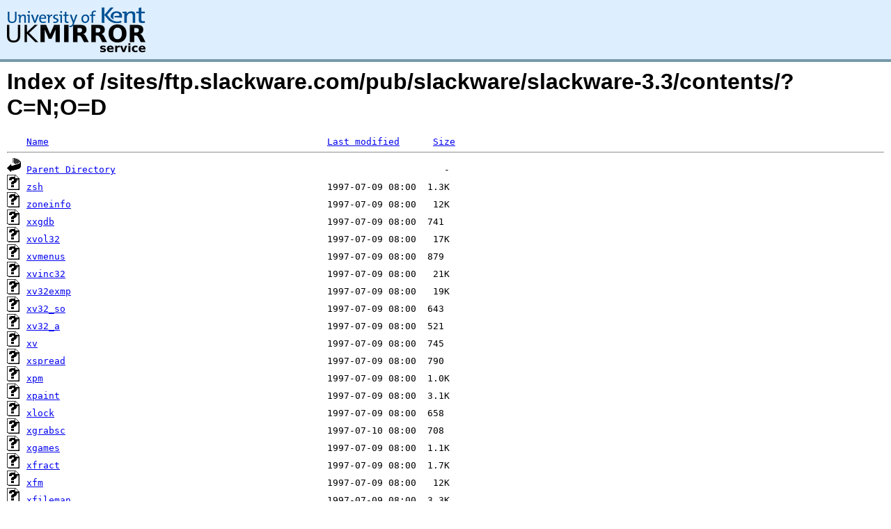

--- FILE ---
content_type: text/html;charset=UTF-8
request_url: https://www.mirrorservice.org/sites/ftp.slackware.com/pub/slackware/slackware-3.3/contents/?C=N;O=D
body_size: 40801
content:
<!DOCTYPE HTML PUBLIC "-//W3C//DTD HTML 3.2 Final//EN">
<html>
 <head>
  <title>Index of /sites/ftp.slackware.com/pub/slackware/slackware-3.3/contents</title>
<script async src="https://www.googletagmanager.com/gtag/js?id=G-F83S6SQT9G"></script><script>window.dataLayer = window.dataLayer || []; function gtag(){dataLayer.push(arguments);} gtag('js', new Date()); gtag('config', 'G-F83S6SQT9G');</script><link rel="stylesheet" type="text/css" media="screen" href="/include/style.css"> </head>
 <body>
<div id="header">
<a href="/"><img src="/include/ukms-kent1.png" alt="UK Mirror Service"></a>
</div>

<div id="content">


<h1>Index of /sites/ftp.slackware.com/pub/slackware/slackware-3.3/contents/?C=N;O=D</h1>
<pre><img src="/icons/blank.gif" alt="Icon "> <a href="?C=N;O=A">Name</a>                                                  <a href="?C=M;O=A">Last modified</a>      <a href="?C=S;O=A">Size</a>  <hr><img src="/icons/back.gif" alt="[PARENTDIR]"> <a href="/sites/ftp.slackware.com/pub/slackware/slackware-3.3/">Parent Directory</a>                                                           -   
<img src="/icons/unknown.gif" alt="[   ]"> <a href="zsh">zsh</a>                                                   1997-07-09 08:00  1.3K  
<img src="/icons/unknown.gif" alt="[   ]"> <a href="zoneinfo">zoneinfo</a>                                              1997-07-09 08:00   12K  
<img src="/icons/unknown.gif" alt="[   ]"> <a href="xxgdb">xxgdb</a>                                                 1997-07-09 08:00  741   
<img src="/icons/unknown.gif" alt="[   ]"> <a href="xvol32">xvol32</a>                                                1997-07-09 08:00   17K  
<img src="/icons/unknown.gif" alt="[   ]"> <a href="xvmenus">xvmenus</a>                                               1997-07-09 08:00  879   
<img src="/icons/unknown.gif" alt="[   ]"> <a href="xvinc32">xvinc32</a>                                               1997-07-09 08:00   21K  
<img src="/icons/unknown.gif" alt="[   ]"> <a href="xv32exmp">xv32exmp</a>                                              1997-07-09 08:00   19K  
<img src="/icons/unknown.gif" alt="[   ]"> <a href="xv32_so">xv32_so</a>                                               1997-07-09 08:00  643   
<img src="/icons/unknown.gif" alt="[   ]"> <a href="xv32_a">xv32_a</a>                                                1997-07-09 08:00  521   
<img src="/icons/unknown.gif" alt="[   ]"> <a href="xv">xv</a>                                                    1997-07-09 08:00  745   
<img src="/icons/unknown.gif" alt="[   ]"> <a href="xspread">xspread</a>                                               1997-07-09 08:00  790   
<img src="/icons/unknown.gif" alt="[   ]"> <a href="xpm">xpm</a>                                                   1997-07-09 08:00  1.0K  
<img src="/icons/unknown.gif" alt="[   ]"> <a href="xpaint">xpaint</a>                                                1997-07-09 08:00  3.1K  
<img src="/icons/unknown.gif" alt="[   ]"> <a href="xlock">xlock</a>                                                 1997-07-09 08:00  658   
<img src="/icons/unknown.gif" alt="[   ]"> <a href="xgrabsc">xgrabsc</a>                                               1997-07-10 08:00  708   
<img src="/icons/unknown.gif" alt="[   ]"> <a href="xgames">xgames</a>                                                1997-07-09 08:00  1.1K  
<img src="/icons/unknown.gif" alt="[   ]"> <a href="xfract">xfract</a>                                                1997-07-09 08:00  1.7K  
<img src="/icons/unknown.gif" alt="[   ]"> <a href="xfm">xfm</a>                                                   1997-07-09 08:00   12K  
<img src="/icons/unknown.gif" alt="[   ]"> <a href="xfileman">xfileman</a>                                              1997-07-09 08:00  3.3K  
<img src="/icons/unknown.gif" alt="[   ]"> <a href="x338514">x338514</a>                                               1997-07-09 08:00  493   
<img src="/icons/unknown.gif" alt="[   ]"> <a href="x3270">x3270</a>                                                 1997-07-09 08:00  1.8K  
<img src="/icons/unknown.gif" alt="[   ]"> <a href="x33w32">x33w32</a>                                                1997-07-09 08:00  555   
<img src="/icons/unknown.gif" alt="[   ]"> <a href="x33vg16">x33vg16</a>                                               1997-07-09 08:00  634   
<img src="/icons/unknown.gif" alt="[   ]"> <a href="x33vfb">x33vfb</a>                                                1997-07-09 08:00  783   
<img src="/icons/unknown.gif" alt="[   ]"> <a href="x33svga">x33svga</a>                                               1997-07-09 08:00  475   
<img src="/icons/unknown.gif" alt="[   ]"> <a href="x33stat">x33stat</a>                                               1997-07-09 08:00  802   
<img src="/icons/unknown.gif" alt="[   ]"> <a href="x33setup">x33setup</a>                                              1997-07-09 08:00  2.4K  
<img src="/icons/unknown.gif" alt="[   ]"> <a href="x33s3v">x33s3v</a>                                                1997-07-09 08:00  843   
<img src="/icons/unknown.gif" alt="[   ]"> <a href="x33s3">x33s3</a>                                                 1997-07-09 08:00  868   
<img src="/icons/unknown.gif" alt="[   ]"> <a href="x33ps">x33ps</a>                                                 1997-07-09 08:00  2.4K  
<img src="/icons/unknown.gif" alt="[   ]"> <a href="x33prt">x33prt</a>                                                1997-07-09 08:00  270   
<img src="/icons/unknown.gif" alt="[   ]"> <a href="x33prog">x33prog</a>                                               1997-07-09 08:00   12K  
<img src="/icons/unknown.gif" alt="[   ]"> <a href="x33p9k">x33p9k</a>                                                1997-07-09 08:00  754   
<img src="/icons/unknown.gif" alt="[   ]"> <a href="x33nest">x33nest</a>                                               1997-07-09 08:00  665   
<img src="/icons/unknown.gif" alt="[   ]"> <a href="x33mono">x33mono</a>                                               1997-07-09 08:00  460   
<img src="/icons/unknown.gif" alt="[   ]"> <a href="x33man">x33man</a>                                                1997-07-09 08:00   43K  
<img src="/icons/unknown.gif" alt="[   ]"> <a href="x33ma64">x33ma64</a>                                               1997-07-09 08:00  501   
<img src="/icons/unknown.gif" alt="[   ]"> <a href="x33ma32">x33ma32</a>                                               1997-07-09 08:00  495   
<img src="/icons/unknown.gif" alt="[   ]"> <a href="x33ma8">x33ma8</a>                                                1997-07-09 08:00  489   
<img src="/icons/unknown.gif" alt="[   ]"> <a href="x33lkit3">x33lkit3</a>                                              1997-07-09 08:00   12K  
<img src="/icons/unknown.gif" alt="[   ]"> <a href="x33lkit2">x33lkit2</a>                                              1997-07-09 08:00  2.2K  
<img src="/icons/unknown.gif" alt="[   ]"> <a href="x33lkit1">x33lkit1</a>                                              1997-07-09 08:00   15K  
<img src="/icons/unknown.gif" alt="[   ]"> <a href="x33lib">x33lib</a>                                                1997-07-09 08:00  1.0K  
<img src="/icons/unknown.gif" alt="[   ]"> <a href="x33jdoc">x33jdoc</a>                                               1997-07-09 08:00  885   
<img src="/icons/unknown.gif" alt="[   ]"> <a href="x33i128">x33i128</a>                                               1997-07-09 08:00  541   
<img src="/icons/unknown.gif" alt="[   ]"> <a href="x33html">x33html</a>                                               1997-07-09 08:00   19K  
<img src="/icons/unknown.gif" alt="[   ]"> <a href="x33fsrv">x33fsrv</a>                                               1997-07-09 08:00  504   
<img src="/icons/unknown.gif" alt="[   ]"> <a href="x33fscl">x33fscl</a>                                               1997-07-09 08:00  1.4K  
<img src="/icons/unknown.gif" alt="[   ]"> <a href="x33fnts">x33fnts</a>                                               1997-07-09 08:00   11K  
<img src="/icons/unknown.gif" alt="[   ]"> <a href="x33fnon2">x33fnon2</a>                                              1997-07-09 08:00  684   
<img src="/icons/unknown.gif" alt="[   ]"> <a href="x33fnon1">x33fnon1</a>                                              1997-07-09 08:00  743   
<img src="/icons/unknown.gif" alt="[   ]"> <a href="x33fcyr">x33fcyr</a>                                               1997-07-09 08:00  3.3K  
<img src="/icons/unknown.gif" alt="[   ]"> <a href="x33f100">x33f100</a>                                               1997-07-09 08:00  8.5K  
<img src="/icons/unknown.gif" alt="[   ]"> <a href="x33doc">x33doc</a>                                                1997-07-09 08:00  1.8K  
<img src="/icons/unknown.gif" alt="[   ]"> <a href="x33cfg">x33cfg</a>                                                1997-07-09 08:00   12K  
<img src="/icons/unknown.gif" alt="[   ]"> <a href="x33bin">x33bin</a>                                                1997-07-09 08:00  3.6K  
<img src="/icons/unknown.gif" alt="[   ]"> <a href="x33agx">x33agx</a>                                                1997-07-09 08:00  503   
<img src="/icons/unknown.gif" alt="[   ]"> <a href="workman">workman</a>                                               1997-07-09 08:00  874   
<img src="/icons/unknown.gif" alt="[   ]"> <a href="workbone">workbone</a>                                              1997-07-09 08:00  379   
<img src="/icons/unknown.gif" alt="[   ]"> <a href="vim">vim</a>                                                   1997-07-09 08:00  1.2K  
<img src="/icons/unknown.gif" alt="[   ]"> <a href="uucp">uucp</a>                                                  1997-07-09 08:00  1.5K  
<img src="/icons/unknown.gif" alt="[   ]"> <a href="util">util</a>                                                  1997-07-09 08:00  4.6K  
<img src="/icons/unknown.gif" alt="[   ]"> <a href="umsprogs">umsprogs</a>                                              1997-07-09 08:00  380   
<img src="/icons/unknown.gif" alt="[   ]"> <a href="txtutils">txtutils</a>                                              1997-07-09 08:00  1.7K  
<img src="/icons/unknown.gif" alt="[   ]"> <a href="trn-nntp">trn-nntp</a>                                              1997-07-09 08:00  1.0K  
<img src="/icons/unknown.gif" alt="[   ]"> <a href="trn">trn</a>                                                   1997-07-09 08:00  1.0K  
<img src="/icons/unknown.gif" alt="[   ]"> <a href="tools">tools</a>                                                 1997-07-09 08:00  2.7K  
<img src="/icons/unknown.gif" alt="[   ]"> <a href="tm-xypic">tm-xypic</a>                                              1997-07-09 08:00  5.1K  
<img src="/icons/unknown.gif" alt="[   ]"> <a href="tm-tdraw">tm-tdraw</a>                                              1997-07-09 08:00  687   
<img src="/icons/unknown.gif" alt="[   ]"> <a href="tm-pstr">tm-pstr</a>                                               1997-07-09 08:00  1.9K  
<img src="/icons/unknown.gif" alt="[   ]"> <a href="tm-pictx">tm-pictx</a>                                              1997-07-09 08:00  868   
<img src="/icons/unknown.gif" alt="[   ]"> <a href="tm-metap">tm-metap</a>                                              1997-07-09 08:00  2.3K  
<img src="/icons/unknown.gif" alt="[   ]"> <a href="tm-lxtra">tm-lxtra</a>                                              1997-07-09 08:00   17K  
<img src="/icons/unknown.gif" alt="[   ]"> <a href="tm-lt">tm-lt</a>                                                 1997-07-09 08:00   13K  
<img src="/icons/unknown.gif" alt="[   ]"> <a href="tm-eplai">tm-eplai</a>                                              1997-07-09 08:00  466   
<img src="/icons/unknown.gif" alt="[   ]"> <a href="tm-bibt">tm-bibt</a>                                               1997-07-09 08:00  1.2K  
<img src="/icons/unknown.gif" alt="[   ]"> <a href="tkdesk">tkdesk</a>                                                1997-07-09 08:00   15K  
<img src="/icons/unknown.gif" alt="[   ]"> <a href="tk">tk</a>                                                    1997-07-09 08:00  5.9K  
<img src="/icons/unknown.gif" alt="[   ]"> <a href="tin">tin</a>                                                   1997-07-09 08:00  922   
<img src="/icons/unknown.gif" alt="[   ]"> <a href="tf-sautr">tf-sautr</a>                                              1997-07-09 08:00  7.4K  
<img src="/icons/unknown.gif" alt="[   ]"> <a href="tf-ps">tf-ps</a>                                                 1997-07-09 08:00   33K  
<img src="/icons/unknown.gif" alt="[   ]"> <a href="tf-misc">tf-misc</a>                                               1997-07-09 08:00   19K  
<img src="/icons/unknown.gif" alt="[   ]"> <a href="tf-dc">tf-dc</a>                                                 1997-07-09 08:00  6.9K  
<img src="/icons/unknown.gif" alt="[   ]"> <a href="texinfo">texinfo</a>                                               1997-07-09 08:00  1.9K  
<img src="/icons/unknown.gif" alt="[   ]"> <a href="terminfo">terminfo</a>                                              1997-07-09 08:00   25K  
<img src="/icons/unknown.gif" alt="[   ]"> <a href="te-bin2">te-bin2</a>                                               1997-07-09 08:00  1.5K  
<img src="/icons/unknown.gif" alt="[   ]"> <a href="te-bin1">te-bin1</a>                                               1997-07-09 08:00  1.1K  
<img src="/icons/unknown.gif" alt="[   ]"> <a href="te-base2">te-base2</a>                                              1997-07-09 08:00   27K  
<img src="/icons/unknown.gif" alt="[   ]"> <a href="te-base1">te-base1</a>                                              1997-07-09 08:00  1.0K  
<img src="/icons/unknown.gif" alt="[   ]"> <a href="te-ams">te-ams</a>                                                1997-07-09 08:00   13K  
<img src="/icons/unknown.gif" alt="[   ]"> <a href="td-progs">td-progs</a>                                              1997-07-09 08:00  953   
<img src="/icons/unknown.gif" alt="[   ]"> <a href="td-mkidx">td-mkidx</a>                                              1997-07-09 08:00  486   
<img src="/icons/unknown.gif" alt="[   ]"> <a href="td-misc">td-misc</a>                                               1997-07-09 08:00  2.9K  
<img src="/icons/unknown.gif" alt="[   ]"> <a href="td-metap">td-metap</a>                                              1997-07-09 08:00  1.7K  
<img src="/icons/unknown.gif" alt="[   ]"> <a href="td-ltex2">td-ltex2</a>                                              1997-07-09 08:00   25K  
<img src="/icons/unknown.gif" alt="[   ]"> <a href="td-ltex1">td-ltex1</a>                                              1997-07-09 08:00  5.6K  
<img src="/icons/unknown.gif" alt="[   ]"> <a href="td-gnric">td-gnric</a>                                              1997-07-09 08:00   10K  
<img src="/icons/unknown.gif" alt="[   ]"> <a href="td-fonts">td-fonts</a>                                              1997-07-09 08:00  1.3K  
<img src="/icons/unknown.gif" alt="[   ]"> <a href="td-eplai">td-eplai</a>                                              1997-07-09 08:00  436   
<img src="/icons/unknown.gif" alt="[   ]"> <a href="td-bibt">td-bibt</a>                                               1997-07-09 08:00  697   
<img src="/icons/unknown.gif" alt="[   ]"> <a href="tcsh">tcsh</a>                                                  1997-07-09 08:00  850   
<img src="/icons/unknown.gif" alt="[   ]"> <a href="tcpip">tcpip</a>                                                 1997-07-09 08:00  7.6K  
<img src="/icons/unknown.gif" alt="[   ]"> <a href="tclx">tclx</a>                                                  1997-07-09 08:00   11K  
<img src="/icons/unknown.gif" alt="[   ]"> <a href="tcl">tcl</a>                                                   1997-07-09 08:00  6.3K  
<img src="/icons/unknown.gif" alt="[   ]"> <a href="tb-xfig">tb-xfig</a>                                               1997-07-09 08:00  3.0K  
<img src="/icons/unknown.gif" alt="[   ]"> <a href="tb-trans">tb-trans</a>                                              1997-07-09 08:00  1.2K  
<img src="/icons/unknown.gif" alt="[   ]"> <a href="tar">tar</a>                                                   1997-07-09 08:00  1.9K  
<img src="/icons/unknown.gif" alt="[   ]"> <a href="sysvinit">sysvinit</a>                                              1997-07-09 08:00  1.5K  
<img src="/icons/unknown.gif" alt="[   ]"> <a href="sysklogd">sysklogd</a>                                              1997-07-09 08:00  1.0K  
<img src="/icons/unknown.gif" alt="[   ]"> <a href="svgalib">svgalib</a>                                               1997-07-09 08:00  1.8K  
<img src="/icons/unknown.gif" alt="[   ]"> <a href="sudo">sudo</a>                                                  1997-07-09 08:00  669   
<img src="/icons/unknown.gif" alt="[   ]"> <a href="strace">strace</a>                                                1997-07-09 08:00  666   
<img src="/icons/unknown.gif" alt="[   ]"> <a href="sspkg">sspkg</a>                                                 1997-07-09 08:00  8.2K  
<img src="/icons/unknown.gif" alt="[   ]"> <a href="smailcfg">smailcfg</a>                                              1997-07-09 08:00  6.0K  
<img src="/icons/unknown.gif" alt="[   ]"> <a href="shadow">shadow</a>                                                1997-07-09 08:00  2.3K  
<img src="/icons/unknown.gif" alt="[   ]"> <a href="sh_utils">sh_utils</a>                                              1997-07-09 08:00  2.3K  
<img src="/icons/unknown.gif" alt="[   ]"> <a href="seyon">seyon</a>                                                 1997-07-09 08:00  1.2K  
<img src="/icons/unknown.gif" alt="[   ]"> <a href="sendmail">sendmail</a>                                              1997-07-09 08:00  1.8K  
<img src="/icons/unknown.gif" alt="[   ]"> <a href="seejpeg">seejpeg</a>                                               1997-07-10 08:00  805   
<img src="/icons/unknown.gif" alt="[   ]"> <a href="scsimods">scsimods</a>                                              1997-07-09 08:00  1.8K  
<img src="/icons/unknown.gif" alt="[   ]"> <a href="scsi">scsi</a>                                                  1997-07-09 08:00  681   
<img src="/icons/folder.gif" alt="[DIR]"> <a href="scripts/">scripts/</a>                                              2001-02-21 23:47    -   
<img src="/icons/unknown.gif" alt="[   ]"> <a href="sc">sc</a>                                                    1997-07-09 08:00  392   
<img src="/icons/unknown.gif" alt="[   ]"> <a href="sastroid">sastroid</a>                                              1997-07-09 08:00  940   
<img src="/icons/unknown.gif" alt="[   ]"> <a href="samba-1.9.16p10">samba-1.9.16p10</a>                                       1997-07-10 08:00  3.8K  
<img src="/icons/unknown.gif" alt="[   ]"> <a href="rpm2tgz">rpm2tgz</a>                                               1997-07-10 08:00  210   
<img src="/icons/unknown.gif" alt="[   ]"> <a href="readline-2.1">readline-2.1</a>                                          1997-07-10 08:00  1.0K  
<img src="/icons/unknown.gif" alt="[   ]"> <a href="rdist">rdist</a>                                                 1997-07-09 08:00  595   
<img src="/icons/unknown.gif" alt="[   ]"> <a href="rcs">rcs</a>                                                   1997-07-09 08:00  1.0K  
<img src="/icons/unknown.gif" alt="[   ]"> <a href="quota">quota</a>                                                 1997-07-09 08:00  1.2K  
<img src="/icons/unknown.gif" alt="[   ]"> <a href="ps">ps</a>                                                    1997-07-09 08:00  1.4K  
<img src="/icons/unknown.gif" alt="[   ]"> <a href="procmail">procmail</a>                                              1997-07-09 08:00  1.2K  
<img src="/icons/unknown.gif" alt="[   ]"> <a href="ppp">ppp</a>                                                   1997-07-09 08:00  903   
<img src="/icons/unknown.gif" alt="[   ]"> <a href="pnp">pnp</a>                                                   1997-07-09 08:00  878   
<img src="/icons/unknown.gif" alt="[   ]"> <a href="pmake">pmake</a>                                                 1997-07-09 08:00  668   
<img src="/icons/unknown.gif" alt="[   ]"> <a href="pine">pine</a>                                                  1997-07-09 08:00  656   
<img src="/icons/unknown.gif" alt="[   ]"> <a href="perl3">perl3</a>                                                 1997-07-09 08:00  1.8K  
<img src="/icons/unknown.gif" alt="[   ]"> <a href="perl2">perl2</a>                                                 1997-07-09 08:00   14K  
<img src="/icons/unknown.gif" alt="[   ]"> <a href="perl1">perl1</a>                                                 1997-07-09 08:00  9.6K  
<img src="/icons/unknown.gif" alt="[   ]"> <a href="pdksh">pdksh</a>                                                 1997-07-10 08:00  629   
<img src="/icons/unknown.gif" alt="[   ]"> <a href="pcmcia">pcmcia</a>                                                1997-07-09 08:00  3.0K  
<img src="/icons/unknown.gif" alt="[   ]"> <a href="p2c">p2c</a>                                                   1997-07-09 08:00  689   
<img src="/icons/unknown.gif" alt="[   ]"> <a href="oldlibs6">oldlibs6</a>                                              1997-07-09 08:00  1.4K  
<img src="/icons/unknown.gif" alt="[   ]"> <a href="oldlibs5">oldlibs5</a>                                              1997-07-09 08:00  845   
<img src="/icons/unknown.gif" alt="[   ]"> <a href="objcaout">objcaout</a>                                              1997-07-09 08:00  1.4K  
<img src="/icons/unknown.gif" alt="[   ]"> <a href="objc2722">objc2722</a>                                              1997-07-09 08:00  1.1K  
<img src="/icons/unknown.gif" alt="[   ]"> <a href="nvi">nvi</a>                                                   1997-07-10 08:00  1.7K  
<img src="/icons/unknown.gif" alt="[   ]"> <a href="noweb">noweb</a>                                                 1997-07-10 08:00  2.2K  
<img src="/icons/unknown.gif" alt="[   ]"> <a href="nn-spool">nn-spool</a>                                              1997-07-09 08:00  1.6K  
<img src="/icons/unknown.gif" alt="[   ]"> <a href="nn-nntp">nn-nntp</a>                                               1997-07-09 08:00  2.0K  
<img src="/icons/unknown.gif" alt="[   ]"> <a href="netpipes">netpipes</a>                                              1997-07-09 08:00  1.0K  
<img src="/icons/unknown.gif" alt="[   ]"> <a href="ncurses">ncurses</a>                                               1997-07-09 08:00  6.3K  
<img src="/icons/unknown.gif" alt="[   ]"> <a href="mt_st">mt_st</a>                                                 1997-07-09 08:00  817   
<img src="/icons/unknown.gif" alt="[   ]"> <a href="modutils-2.1.34">modutils-2.1.34</a>                                       1997-07-10 08:00  830   
<img src="/icons/unknown.gif" alt="[   ]"> <a href="modules">modules</a>                                               1997-07-09 08:00  4.0K  
<img src="/icons/unknown.gif" alt="[   ]"> <a href="minicom">minicom</a>                                               1997-07-09 08:00  1.0K  
<img src="/icons/unknown.gif" alt="[   ]"> <a href="mini">mini</a>                                                  1997-07-09 08:00  4.2K  
<img src="/icons/unknown.gif" alt="[   ]"> <a href="metamail">metamail</a>                                              1997-07-09 08:00  1.8K  
<img src="/icons/unknown.gif" alt="[   ]"> <a href="mc">mc</a>                                                    1997-07-09 08:00  1.8K  
<img src="/icons/unknown.gif" alt="[   ]"> <a href="manyfaqs">manyfaqs</a>                                              1997-07-09 08:00  4.3K  
<img src="/icons/unknown.gif" alt="[   ]"> <a href="manpgs">manpgs</a>                                                1997-07-09 08:00  2.6K  
<img src="/icons/unknown.gif" alt="[   ]"> <a href="man3">man3</a>                                                  1997-07-09 08:00   10K  
<img src="/icons/unknown.gif" alt="[   ]"> <a href="man2">man2</a>                                                  1997-07-09 08:00  5.9K  
<img src="/icons/unknown.gif" alt="[   ]"> <a href="mailx">mailx</a>                                                 1997-07-09 08:00  619   
<img src="/icons/unknown.gif" alt="[   ]"> <a href="m4">m4</a>                                                    1997-07-09 08:00  1.8K  
<img src="/icons/unknown.gif" alt="[   ]"> <a href="lynx">lynx</a>                                                  1997-07-09 08:00  2.7K  
<img src="/icons/unknown.gif" alt="[   ]"> <a href="lx2030_6">lx2030_6</a>                                              1997-07-09 08:00  6.7K  
<img src="/icons/unknown.gif" alt="[   ]"> <a href="lx2030_5">lx2030_5</a>                                              1997-07-09 08:00  7.6K  
<img src="/icons/unknown.gif" alt="[   ]"> <a href="lx2030_4">lx2030_4</a>                                              1997-07-09 08:00   22K  
<img src="/icons/unknown.gif" alt="[   ]"> <a href="lx2030_3">lx2030_3</a>                                              1997-07-09 08:00   11K  
<img src="/icons/unknown.gif" alt="[   ]"> <a href="lx2030_2">lx2030_2</a>                                              1997-07-10 08:00   30K  
<img src="/icons/unknown.gif" alt="[   ]"> <a href="lx2030_1">lx2030_1</a>                                              1997-07-09 08:00   20K  
<img src="/icons/unknown.gif" alt="[   ]"> <a href="lprng">lprng</a>                                                 1997-07-10 08:00  2.8K  
<img src="/icons/unknown.gif" alt="[   ]"> <a href="loadlin">loadlin</a>                                               1997-07-09 08:00  609   
<img src="/icons/unknown.gif" alt="[   ]"> <a href="lizards">lizards</a>                                               1997-07-09 08:00  1.4K  
<img src="/icons/unknown.gif" alt="[   ]"> <a href="linuxinc">linuxinc</a>                                              1997-07-09 08:00   30K  
<img src="/icons/unknown.gif" alt="[   ]"> <a href="lilo">lilo</a>                                                  1997-07-09 08:00  1.7K  
<img src="/icons/unknown.gif" alt="[   ]"> <a href="libgxx">libgxx</a>                                                1997-07-09 08:00  8.9K  
<img src="/icons/unknown.gif" alt="[   ]"> <a href="libgr">libgr</a>                                                 1997-07-09 08:00  4.6K  
<img src="/icons/unknown.gif" alt="[   ]"> <a href="libcinfo">libcinfo</a>                                              1997-07-09 08:00  1.7K  
<img src="/icons/unknown.gif" alt="[   ]"> <a href="libc">libc</a>                                                  1997-07-10 08:00  8.2K  
<img src="/icons/unknown.gif" alt="[   ]"> <a href="libaout">libaout</a>                                               1997-07-09 08:00  1.7K  
<img src="/icons/unknown.gif" alt="[   ]"> <a href="less">less</a>                                                  1997-07-09 08:00  782   
<img src="/icons/unknown.gif" alt="[   ]"> <a href="ldso">ldso</a>                                                  1997-07-10 08:00  1.3K  
<img src="/icons/unknown.gif" alt="[   ]"> <a href="koules">koules</a>                                                1997-07-09 08:00  1.1K  
<img src="/icons/unknown.gif" alt="[   ]"> <a href="kbd">kbd</a>                                                   1997-07-09 08:00   11K  
<img src="/icons/unknown.gif" alt="[   ]"> <a href="jpeg">jpeg</a>                                                  1997-07-09 08:00  1.0K  
<img src="/icons/unknown.gif" alt="[   ]"> <a href="jove">jove</a>                                                  1997-07-09 08:00  730   
<img src="/icons/unknown.gif" alt="[   ]"> <a href="joe">joe</a>                                                   1997-07-09 08:00  638   
<img src="/icons/unknown.gif" alt="[   ]"> <a href="jed">jed</a>                                                   1997-07-09 08:00  4.3K  
<img src="/icons/unknown.gif" alt="[   ]"> <a href="ispell">ispell</a>                                                1997-07-09 08:00  1.9K  
<img src="/icons/unknown.gif" alt="[   ]"> <a href="ircII+term">ircII+term</a>                                            1997-07-10 08:00  4.4K  
<img src="/icons/unknown.gif" alt="[   ]"> <a href="ircII">ircII</a>                                                 1997-07-10 08:00  4.4K  
<img src="/icons/unknown.gif" alt="[   ]"> <a href="inn">inn</a>                                                   1997-07-09 08:00  4.6K  
<img src="/icons/unknown.gif" alt="[   ]"> <a href="ide">ide</a>                                                   1997-07-09 08:00  686   
<img src="/icons/unknown.gif" alt="[   ]"> <a href="ibcs2">ibcs2</a>                                                 1997-07-09 08:00  2.3K  
<img src="/icons/unknown.gif" alt="[   ]"> <a href="howto2">howto2</a>                                                1997-07-09 08:00  1.1K  
<img src="/icons/unknown.gif" alt="[   ]"> <a href="howto1">howto1</a>                                                1997-07-09 08:00  2.3K  
<img src="/icons/unknown.gif" alt="[   ]"> <a href="hdsetup">hdsetup</a>                                               1997-07-09 08:00  4.2K  
<img src="/icons/unknown.gif" alt="[   ]"> <a href="gzip">gzip</a>                                                  1997-07-09 08:00  822   
<img src="/icons/unknown.gif" alt="[   ]"> <a href="gxxaout">gxxaout</a>                                               1997-07-09 08:00  776   
<img src="/icons/unknown.gif" alt="[   ]"> <a href="gxx2722">gxx2722</a>                                               1997-07-09 08:00  642   
<img src="/icons/unknown.gif" alt="[   ]"> <a href="gsfonts3">gsfonts3</a>                                              1997-07-09 08:00  2.1K  
<img src="/icons/unknown.gif" alt="[   ]"> <a href="gsfonts2">gsfonts2</a>                                              1997-07-09 08:00  2.4K  
<img src="/icons/unknown.gif" alt="[   ]"> <a href="gsfonts1">gsfonts1</a>                                              1997-07-09 08:00  2.3K  
<img src="/icons/unknown.gif" alt="[   ]"> <a href="gs_x11">gs_x11</a>                                                1997-07-09 08:00  697   
<img src="/icons/unknown.gif" alt="[   ]"> <a href="groff">groff</a>                                                 1997-07-09 08:00   10K  
<img src="/icons/unknown.gif" alt="[   ]"> <a href="grep">grep</a>                                                  1997-07-09 08:00  575   
<img src="/icons/unknown.gif" alt="[   ]"> <a href="gpm">gpm</a>                                                   1997-07-09 08:00  1.2K  
<img src="/icons/unknown.gif" alt="[   ]"> <a href="gnuplot">gnuplot</a>                                               1997-07-09 08:00  2.5K  
<img src="/icons/unknown.gif" alt="[   ]"> <a href="gmake">gmake</a>                                                 1997-07-09 08:00  1.0K  
<img src="/icons/unknown.gif" alt="[   ]"> <a href="glibc-2.0.4">glibc-2.0.4</a>                                           1997-07-10 08:00  9.8K  
<img src="/icons/unknown.gif" alt="[   ]"> <a href="ghstview">ghstview</a>                                              1997-07-09 08:00  683   
<img src="/icons/unknown.gif" alt="[   ]"> <a href="ghostscr">ghostscr</a>                                              1997-07-09 08:00  3.3K  
<img src="/icons/unknown.gif" alt="[   ]"> <a href="getty">getty</a>                                                 1997-07-09 08:00  1.3K  
<img src="/icons/unknown.gif" alt="[   ]"> <a href="gdb">gdb</a>                                                   1997-07-09 08:00  738   
<img src="/icons/unknown.gif" alt="[   ]"> <a href="gcl">gcl</a>                                                   1997-07-09 08:00  2.2K  
<img src="/icons/unknown.gif" alt="[   ]"> <a href="gchess">gchess</a>                                                1997-07-09 08:00  1.8K  
<img src="/icons/unknown.gif" alt="[   ]"> <a href="gccaout">gccaout</a>                                               1997-07-09 08:00  2.1K  
<img src="/icons/unknown.gif" alt="[   ]"> <a href="gcc2722">gcc2722</a>                                               1997-07-09 08:00  2.2K  
<img src="/icons/unknown.gif" alt="[   ]"> <a href="g77">g77</a>                                                   1997-07-09 08:00  1.4K  
<img src="/icons/unknown.gif" alt="[   ]"> <a href="fvwmicns">fvwmicns</a>                                              1997-07-09 08:00  3.0K  
<img src="/icons/unknown.gif" alt="[   ]"> <a href="fvwm95">fvwm95</a>                                                1997-07-09 08:00  4.7K  
<img src="/icons/unknown.gif" alt="[   ]"> <a href="fvwm">fvwm</a>                                                  1997-07-09 08:00  3.4K  
<img src="/icons/unknown.gif" alt="[   ]"> <a href="flex">flex</a>                                                  1997-07-09 08:00  1.2K  
<img src="/icons/unknown.gif" alt="[   ]"> <a href="find">find</a>                                                  1997-07-09 08:00  842   
<img src="/icons/unknown.gif" alt="[   ]"> <a href="f2c">f2c</a>                                                   1997-07-10 08:00  728   
<img src="/icons/unknown.gif" alt="[   ]"> <a href="etc">etc</a>                                                   1997-07-09 08:00  1.0K  
<img src="/icons/unknown.gif" alt="[   ]"> <a href="emacspeak-dt">emacspeak-dt</a>                                          1997-07-10 08:00  879   
<img src="/icons/unknown.gif" alt="[   ]"> <a href="emacspeak">emacspeak</a>                                             1997-07-10 08:00  7.4K  
<img src="/icons/unknown.gif" alt="[   ]"> <a href="emacsbin">emacsbin</a>                                              1997-07-09 08:00  4.2K  
<img src="/icons/unknown.gif" alt="[   ]"> <a href="emacmisc">emacmisc</a>                                              1997-07-09 08:00  3.1K  
<img src="/icons/unknown.gif" alt="[   ]"> <a href="emacinfo">emacinfo</a>                                              1997-07-09 08:00  1.8K  
<img src="/icons/unknown.gif" alt="[   ]"> <a href="emac_nox">emac_nox</a>                                              1997-07-09 08:00  938   
<img src="/icons/unknown.gif" alt="[   ]"> <a href="elm">elm</a>                                                   1997-07-09 08:00  1.6K  
<img src="/icons/unknown.gif" alt="[   ]"> <a href="elispc3">elispc3</a>                                               1997-07-09 08:00  3.9K  
<img src="/icons/unknown.gif" alt="[   ]"> <a href="elispc2">elispc2</a>                                               1997-07-09 08:00  4.6K  
<img src="/icons/unknown.gif" alt="[   ]"> <a href="elispc1">elispc1</a>                                               1997-07-09 08:00  8.0K  
<img src="/icons/unknown.gif" alt="[   ]"> <a href="elisp4">elisp4</a>                                                1997-07-09 08:00  3.7K  
<img src="/icons/unknown.gif" alt="[   ]"> <a href="elisp3">elisp3</a>                                                1997-07-09 08:00  3.8K  
<img src="/icons/unknown.gif" alt="[   ]"> <a href="elisp2">elisp2</a>                                                1997-07-09 08:00  3.0K  
<img src="/icons/unknown.gif" alt="[   ]"> <a href="elisp1">elisp1</a>                                                1997-07-09 08:00  5.7K  
<img src="/icons/unknown.gif" alt="[   ]"> <a href="elflibs">elflibs</a>                                               1997-07-09 08:00  1.0K  
<img src="/icons/unknown.gif" alt="[   ]"> <a href="e2fsbn">e2fsbn</a>                                                1997-07-09 08:00  1.2K  
<img src="/icons/unknown.gif" alt="[   ]"> <a href="dip">dip</a>                                                   1997-07-09 08:00  1.3K  
<img src="/icons/unknown.gif" alt="[   ]"> <a href="diff">diff</a>                                                  1997-07-09 08:00  731   
<img src="/icons/unknown.gif" alt="[   ]"> <a href="devs">devs</a>                                                  1997-07-09 08:00   13K  
<img src="/icons/unknown.gif" alt="[   ]"> <a href="deliver">deliver</a>                                               1997-07-10 08:00  662   
<img src="/icons/unknown.gif" alt="[   ]"> <a href="cvs-1.8.1">cvs-1.8.1</a>                                             1997-07-10 08:00  1.0K  
<img src="/icons/unknown.gif" alt="[   ]"> <a href="cpio">cpio</a>                                                  1997-07-09 08:00  1.0K  
<img src="/icons/unknown.gif" alt="[   ]"> <a href="cnews">cnews</a>                                                 1997-07-09 08:00  5.8K  
<img src="/icons/unknown.gif" alt="[   ]"> <a href="byacc">byacc</a>                                                 1997-07-09 08:00  808   
<img src="/icons/unknown.gif" alt="[   ]"> <a href="bsdlpr">bsdlpr</a>                                                1997-07-09 08:00  1.0K  
<img src="/icons/unknown.gif" alt="[   ]"> <a href="bsdgames">bsdgames</a>                                              1997-07-09 08:00  2.8K  
<img src="/icons/unknown.gif" alt="[   ]"> <a href="bison">bison</a>                                                 1997-07-09 08:00  599   
<img src="/icons/unknown.gif" alt="[   ]"> <a href="binutils">binutils</a>                                              1997-07-09 08:00  2.4K  
<img src="/icons/unknown.gif" alt="[   ]"> <a href="bind">bind</a>                                                  1997-07-09 08:00  5.0K  
<img src="/icons/unknown.gif" alt="[   ]"> <a href="bin">bin</a>                                                   1997-07-09 08:00  5.2K  
<img src="/icons/unknown.gif" alt="[   ]"> <a href="bc">bc</a>                                                    1997-07-09 08:00  1.3K  
<img src="/icons/unknown.gif" alt="[   ]"> <a href="bash-2.01">bash-2.01</a>                                             1997-07-10 08:00  473   
<img src="/icons/unknown.gif" alt="[   ]"> <a href="bash">bash</a>                                                  1997-07-10 08:00  1.0K  
<img src="/icons/unknown.gif" alt="[   ]"> <a href="autoconf-2.12">autoconf-2.12</a>                                         1997-07-10 08:00  1.2K  
<img src="/icons/unknown.gif" alt="[   ]"> <a href="auis635L1-wp">auis635L1-wp</a>                                          1997-07-10 08:00   11K  
<img src="/icons/unknown.gif" alt="[   ]"> <a href="auis635L1-src">auis635L1-src</a>                                         1997-07-10 08:00  6.3K  
<img src="/icons/unknown.gif" alt="[   ]"> <a href="auis635L1-mail">auis635L1-mail</a>                                        1997-07-10 08:00  7.0K  
<img src="/icons/unknown.gif" alt="[   ]"> <a href="ash">ash</a>                                                   1997-07-09 08:00  833   
<img src="/icons/unknown.gif" alt="[   ]"> <a href="arena">arena</a>                                                 1997-07-09 08:00  412   
<img src="/icons/unknown.gif" alt="[   ]"> <a href="apmd-2.4">apmd-2.4</a>                                              1997-07-10 08:00  633   
<img src="/icons/unknown.gif" alt="[   ]"> <a href="apache">apache</a>                                                1997-07-09 08:00  8.3K  
<img src="/icons/unknown.gif" alt="[   ]"> <a href="aoutlibs">aoutlibs</a>                                              1997-07-09 08:00  796   
<img src="/icons/unknown.gif" alt="[   ]"> <a href="aaa_base">aaa_base</a>                                              1997-07-09 08:00  4.5K  
<hr></pre>
</div>

<div class="clear"></div>

<div id="footer">
	<div id="footer_left">
		<a href="http://www.cs.kent.ac.uk/"><img src="/include/CompLab-thin.jpg" alt="University of Kent Computing"></a>
	</div>
	<div id="footer_right">
		<p>Comments or Questions: <a href="mailto:help@mirrorservice.org">help@mirrorservice.org</a></p>
		<a href="https://twitter.com/UKMirrorService" class="twitter-follow-button" data-show-count="false">Follow @UKMirrorService</a>
		<script>!function(d,s,id){var js,fjs=d.getElementsByTagName(s)[0];if(!d.getElementById(id)){js=d.createElement(s);js.id=id;js.src="//platform.twitter.com/widgets.js";fjs.parentNode.insertBefore(js,fjs);}}(document,"script","twitter-wjs");</script>
		<p style="font-size: xx-small">cassini</p>
	</div>
</div>
</body></html>
